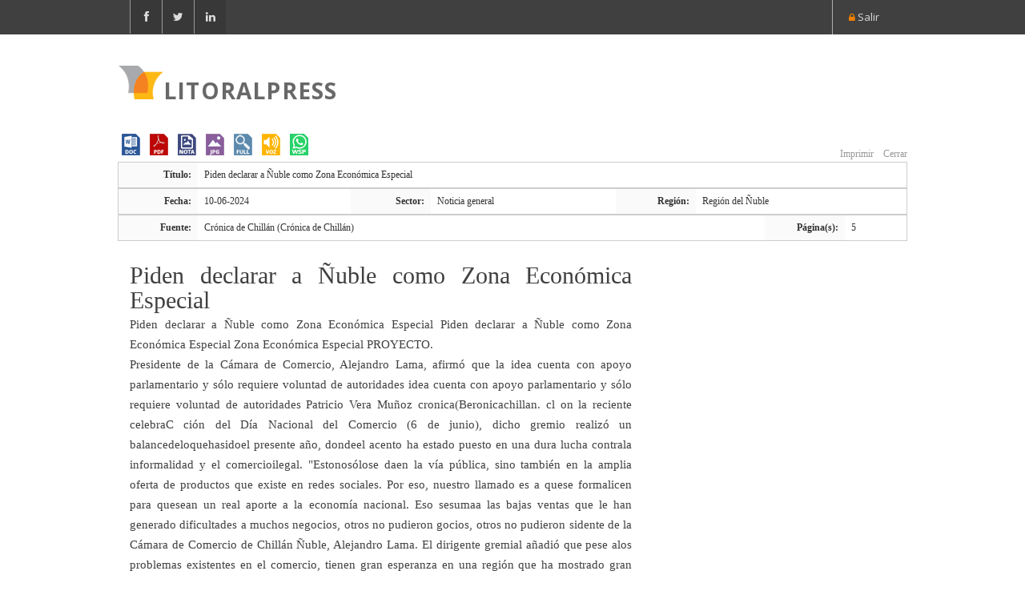

--- FILE ---
content_type: text/html; charset=utf-8
request_url: https://www.litoralpress.cl/sitio/Prensa_Texto?LPKey=NHBHLGOAB2LYBURMLK4BQUFSTB3IR22J6G3BMFPK7725LUNQIMOQ
body_size: 24980
content:
<!DOCTYPE html>
<html lang="es">
<head>
  
  <meta http-equiv="content-type" content="text/html; charset=UTF-8"> 
  <title>Litoralpress - Texto de la Noticia</title>
  <meta name="viewport" content="width=device-width, initial-scale=1.0">
  <meta name="description" content="">
  <meta name="keywords" content="">
  <meta name="author" content="">
<meta name="robots" content="noindex">
 
   <!-- Bootstrap Styles -->
  <link href="nm/css/bootstrap.css" rel="stylesheet">
  
  <!-- Styles -->
  <link href="nm/css/style.css" rel="stylesheet">
  
  <!-- Carousel Slider -->
  <link href="nm/css/owl-carousel.css" rel="stylesheet">
  
  <!-- CSS Animations -->
  <link href="nm/css/animate.min.css" rel="stylesheet">
  
  <!-- Google Fonts -->
  <link href='https://fonts.googleapis.com/css?family=Quattrocento|Open+Sans:400,700,800' rel='stylesheet' type='text/css'>

  <!-- SLIDER ROYAL CSS SETTINGS -->
  <link href="nm/royalslider/royalslider.css" rel="stylesheet">
  <link href="nm/royalslider/skins/default-inverted/rs-default-inverted.css" rel="stylesheet">
  
  <!-- SLIDER REVOLUTION 4.x CSS SETTINGS -->
  <link rel="stylesheet" type="text/css" href="nm/rs-plugin/css/settings.css" media="screen" />
<script type="text/javascript" src="2/scripts/jquery.min.js"></script>



    
  <!-- Support for HTML5 -->
  <!--[if lt IE 9]>
    <script src="//html5shim.googlecode.com/svn/trunk/html5.js"></script>
  <![endif]-->

  <!-- Enable media queries on older bgeneral_rowsers -->
  <!--[if lt IE 9]>
  <script src="nm/js/respond.min.js"></script>  <![endif]-->
  
  

<!--[if lt IE 9]>
<script src="scripts/ie9.js">IE7_PNG_SUFFIX=".png";</script>
<![endif]-->
<link href='https://fonts.googleapis.com/css?family=PT+Sans:400,400italic,700,700italic' rel='stylesheet' type='text/css' />
<link rel="stylesheet" href="2/stylesheets/style.css" /> 
<link rel="stylesheet" href="2/stylesheets/responsive.css" /> 
<link rel="stylesheet" href="2/layout/styles/base.css" />
<link rel="stylesheet" href="2/layout/styles/skeleton.css" />
<!-- <link href="2/layout/styles/layout.css" rel="stylesheet" /> -->

<script type="text/javascript" src="js/jwplayer-8.7.6/jwplayer.js"></script>
<script type="text/javascript">    jwplayer.key = "G8w8vmWYed6knfFFM+N1igUWGGlisEtqhDOxM8hL8d0=";</script> 
<!--"OtLNcHLdxPQIb2FoRd8jvx1A+9K/nMerjRVEzzgv5j8=";</script>-->




 <!-- Tablesorter -->
	<link rel="stylesheet" href="css/theme.ice.css">


<style>
    label
    {    
        display: inline-block;
        width: 5em;
    }
        
    input[type="text"] {
            border: 1px solid #626363;
            padding: 2px 2px;
            
        }
        
    select {
            border: 1px solid #626363;
        }
	.logocliente{top:25px}
	
	.justificado{text-align:justify;font-family:verdana;}
	strong b {color: #EE8023;}
	.justificado b {color: #EE8023;}
	
	.logolitoralprint {display:none;}
	
	#header-style-1 .navbar-nav li a 
	{
		padding: 7px 10px;
	}
	
	@media print {
	  .logolitoralprint {
		display: block !important;
	  }
	  .dmtop{display:none !important;}
	  a[href]:after {
		content: none !important;
	  }
	}
	
</style>
	<SCRIPT language="JavaScript" src='js/imprimir.js'></SCRIPT>
    </head >

<body>

<div class="animationload">
    <div class="loader">Loading...</div>
</div>
<div id="topbar" class="clearfix">
    <div class="container">
        <div class="col-lg-6 col-md-6 col-sm-6 col-xs-6">
		    <div class="social-icons">
                <span><a data-toggle="tooltip" data-placement="bottom" title="Facebook" href="https://www.facebook.com/litoralpress" target="blank"><i class="fa fa-facebook"></i></a></span>
                <span><a data-toggle="tooltip" data-placement="bottom" title="Twitter"  href="https://twitter.com/litoralpress" target="blank"><i class="fa fa-twitter"></i></a></span>
                <span><a data-toggle="tooltip" data-placement="bottom" title="Linkedin" href="https://cl.linkedin.com/company/litoralpress-media-de-informaci-n-s-a-" target="blank"><i class="fa fa-linkedin"></i></a></span>
			</div><!-- end social icons -->
        </div><!-- end columns -->
        <div class="col-lg-6 col-md-6 col-sm-6 col-xs-6">
            <div class="callus">
			    <span class="topbar-login"><i class="fa fa-lock"></i><a class="small_thin_grey1" href="salir.cshtml"> Salir</a></span>
			</div><!-- end callus -->
        </div><!-- end columns -->
    </div><!-- end container -->
</div><!-- end topbar -->
<header id="header-style-1" style="padding-bottom:20px;">
    <div class="container">
	    <nav class="navbar yamm navbar-default" style="margin-bottom:0px;">
		    <div class="navbar-header">
                <button type="button" data-toggle="collapse" data-target="#navbar-collapse-1" class="navbar-toggle">
                    <span class="icon-bar"></span><span class="icon-bar"></span><span class="icon-bar"></span>
                </button>
                <a href="mindex.cshtml" class="navbar-brand">LITORALPRESS</a>
        	</div><!-- end navbar-header -->
        </nav><!-- end navbar yamm navbar-default -->
	</div><!-- end container -->
</header><!-- end header-style-1 -->
<section class="white-wrapper" style="padding-top:5px">
	<div class="container">
    <section class="white-wrapper" style="padding-top:10px;">
        
        <style>
            .info_nota {font-family:Verdana;background-color:#FFFFFF;color:#333;font-family: verdana; font-size:12px;}
            .info_nota tr th {text-align:right;}
            .relacionadas{font-size:15px;color:#404040}
            .relacionadas:hover{color:#EE7F00;}
            blockquote {font-size: 18px;color:#7a7a7a;background:none;}
            .justificado span {font-size: 30px;}
        </style>
        <table width='100%' border='0' align='center' cellpadding='0' cellspacing='0'>
            <tr>
                <td align="left">
                    <a data-toggle="tooltip" data-placement="bottom" title="Generar Word" target="_blank" href="https://www.litoralpress.cl/paginaconsultas/Documentos/Crear_Achivo_Docx.aspx?LPKey=NHBHLGOAB2LYBURMLK4BQUFSTB3IR22J6G3BMFPK7725LUNQIMOQ"><img src="images/icon_word.png"/></a>
                                <a data-toggle="tooltip" data-placement="bottom" title="Generar PDF" target="_blank" href="https://www.litoralpress.cl/paginaconsultas/Documentos/Crear_Achivo_Pdf.aspx?LPKey=NHBHLGOAB2LYBURMLK4BQUFSTB3IR22J6G3BMFPK7725LUNQIMOQ"><img src="images/icon_pdf.png"/></a>
                    <a data-toggle="tooltip" data-placement="bottom" title="Ver Texto" href="Prensa_Detalles2.cshtml?LPKey=NHBHLGOAB2LYBURMLK4BQUFSTB3IR22J6G3BMFPK7725LUNQIMOQ"><img src="images/icon_nota.png"/></a>
                    <a data-toggle="tooltip" data-placement="bottom" title="Ver Imágenes" href="Prensa_Cortes.cshtml?LPKey=NHBHLGOAB2LYBURMLK4BQUFSTB3IR22J6G3BMFPK7725LUNQIMOQ"><img src="images/icon_jpg.png"/></a>
                    <a data-toggle="tooltip" data-placement="bottom" title="Ver página Completa" href="Prensa_PaginaCompleta.cshtml?LPKey=NHBHLGOAB2LYBURMLK4BQUFSTB3IR22J6G3BMFPK7725LUNQIMOQ"><img src="images/icon_full.png"/></a>
                    <a data-toggle="tooltip" data-placement="bottom" title="Escuchar Nota" href="#" onclick="generaudio('5114267')"><img src="images/icon_voz.png"/></a>
                    <a data-toggle="tooltip" data-placement="bottom" title="Compartir nota por Whatsapp" href="https://api.whatsapp.com/send?text=https://www.litoralpress.cl/sitio/Prensa_Detalles.cshtml?LPKey=NHBHLGOAB2LYBURMLK4BQUFSTB3IR22J6G3BMFPK7725LUNQIMOQ" target="_blank"><img src="images/icon_app.png"/></a>
                </td>
                <td height='17' align='right' style='background-color:#FFFFFF;color:#999;font-family:Verdana; font-size:12px;'>
                    <a style='color:#999;font:Verdana; font-size:12px; text-decoration:none;' href='javascript:imprimir()'>&nbsp;Imprimir</a> &nbsp; 
                    <a style='color:#999;font:Verdana; font-size:12px; text-decoration:none;' href='javascript:window.close();'>&nbsp;Cerrar</a>
                </td>
            </tr>
        </table>
        <table width='100%' border='0' align='center' cellpadding='0' cellspacing='0' class='info_nota tablejpg'>
            <tr>
                <th width="100">Título:</th>
                <td>Piden declarar a &#209;uble como Zona Econ&#243;mica Especial</td>
            </tr>
        </table>
        <table width='100%' border='0' align='center' cellpadding='0' cellspacing='0' class='info_nota tablejpg'>
            <tr>
                <th width="100">Fecha:</th>
                <td>10-06-2024</td>
                <th width="100">Sector:</th>
                <td>Noticia general</td>
                <th width="100">Región:</th>
                <td>Regi&#243;n del &#209;uble</td>
            </tr>
        </table>
        <table width='100%' border='0' align='center' cellpadding='0' cellspacing='0' class='info_nota tablejpg'>
            <tr>
                <th width="100">Fuente:</th>
                <td>Cr&#243;nica de Chill&#225;n (Cr&#243;nica de Chill&#225;n)</td>
                <th width="100">Página(s):</th>
                <td>5</td>
            </tr>
        </table>
        <br/><br/>
        <div class="col-lg-8 col-md-8 col-sm-8 justificado blog-carousel-desc">
            <p align="justify">
                <span>Piden declarar a Ñuble como Zona Económica Especial</span><br>Piden declarar a Ñuble como Zona Económica Especial Piden declarar a Ñuble como Zona Económica Especial Zona Económica Especial PROYECTO.  <br>Presidente de la Cámara de Comercio,  Alejandro Lama,  afirmó que la idea cuenta con apoyo parlamentario y sólo requiere voluntad de autoridades idea cuenta con apoyo parlamentario y sólo requiere voluntad de autoridades Patricio Vera Muñoz cronica(Beronicachillan. cl on la reciente celebraC ción del Día Nacional del Comercio (6 de junio),  dicho gremio realizó un balancedeloquehasidoel presente año,  dondeel acento ha estado puesto en una dura lucha contrala informalidad y el comercioilegal.  "Estonosólose daen la vía pública,  sino también en la amplia oferta de productos que existe en redes sociales.   Por eso,  nuestro llamado es a quese formalicen para quesean un real aporte a la economía nacional.   Eso sesumaa las bajas ventas que le han generado dificultades a muchos negocios,  otros no pudieron gocios,  otros no pudieron sidente de la Cámara de Comercio de Chillán Ñuble,  Alejandro Lama.   El dirigente gremial añadió que pese alos problemas existentes en el comercio,  tienen gran esperanza en una región que ha mostrado gran potencial productivo.  <br>En ese sentido,  hizo un llamado fuerte y claro alas autoridades.  "Senecesitan inversión pública en construcción de cami30 propuestas ha hecho el mundo del comercio al gobierno para combatir el comercio informal.  nos e infraestructura digital.  "También está el Embalse Nueva La Punilla.   Existen temas que son importantes y donde senecesita quelas autoridades le hinquen el diente,  como agua y electricidad,  donde también tenemos un gran problema",  afirmó.  <br>Lama precisó que sería conveniente crear en Ñuble una zona económica especial,  proyecto que tendría granapoyo de parte de los legisladores y donde esperan contar con un espaldarazo de parte del Gobierno Regional y también del nivel central.  "Hoy tenemos empresas interesadas en instalarse en Ñuble,  pero nocuentan con ladi ponibilidad eléctricanecesaria.   Cualquier proyecto de mejora energética demora de 5 a 10 años,  por lo que ahí tenemos untremendo desafío a solucionar.   La zona económica especial tiene relación directa con la realidad agrícola,  con ver como podemos sacar esta región de susituación de pobreza.   El Bande pobreza.   El Bande pobreza.  <br>El BanEN EL COMERCIO AFIRMAN QUE IDEA DE DECLARAR A ÑUBLE COMO ZONA ECONÓMICA ESPECIAL TIENE APOYO PARLAMENTARIO,  FALTAN AUTRIDADES.  6 de junio se celebra el Día Nacional del Comercio,  fecha que recuerda la muerte de Diego Portales.  co Mundial ha trabajado con realidades similares y por eso estamos promoviendo que la región se declare como zona económica especial.   Para ello,  falta sólo la voluntad del Gobierno Regional",  afirmó.  <br>DESAFÍOS EN CURSO Quien estuvo de paso por Ñuble fue el presidente nacional dela Cámara de Comercio,  <em>José Pakomio</em>,  quien apuntó que aunque el sector luce ciftasoptimistas en los últimos 3 meses,  tienen desafíos importantes con la implementación de las reformas instaladas por el gobierno,  como el aumento del sueldo mínimo y la puesta en marcha de laley de 40 Horas.  "Aún nos quedan varios meses por medir y por eso he llamado a la cautela a la hora de generar proyecciones.   Nosotros siempre hemos tenido undiálogo fluido con el gobiernoy un trabajo conjunto,  donde hemos aportado con una mirada técnica.  <br>Tenemos que transmitir nuestras preocupaciones y sin duda,  hoy tenemos una agenda extensa y fuerte con temas que están en discusión y que requieren nuestro aporte",  dict El líder gremial del comercionacional sostuvo queesnecesario considerarllamirada de regiones en estos temas,  pues "no eslo mismo implementar la ley de 40 Horas en Chillán queen Arica,  Santiago o Punta Arenas.  <br>Es necesario conocer en terreno la realidad del comercio chileno".  Eltema del comercioinformal ha sido por cierto una de las banderas de lucha del gremio en cuest En ese sentido,  <em>José Pakomio</em> aseveró que mediante el Observatorio de Comercio Ilícito y Seguridad,  han aportado al debate con más de 30 propuestas.  "Hemos trabajado con el subsecretario de Prevención del Delito (Eduardo Vergara) en distintas campañas educativas y también con el Ministerio Público para atacar este tremendo problema.  <br>Por eso nuestro llamado es también a las autoridades locales para que ordenen los espacios públicos y combatan el comercio informal que es una competencia que no genera impuestos",  afirmó.  1aS 1aS 1aS 1aS Sin Asignar. 
            </p>

        </div>
        <div class="col-lg-4 col-md-4 col-sm-4 clearfix">
            <br/>
            <table style='background-color:#efefef'>
                <!--<tr><td align='center'><strong>Página:</strong> 5</td><td align="center"><strong>Área:</strong> 48,01%</td></tr>
                <tr><td align='center' colspan='2'><a href="https://www.litoralpress.cl/paginaconsultas/Servicios_NClipWeb/Get_Imagen_Pagina.aspx?LPKey=LA4FCJF5F7EJVETCKR46NOVAP7ZCI7N2ISV7DDO22OKS7CBQP5NA" target='_blank'><img src="https://www.litoralpress.cl/paginaconsultas/Servicios_NClipWeb/Get_Imagen_Nota.aspx?LPKey=IIOYJBAJRPNUQCPMB4MPJWH2Z5XMCD7AHSBMIQOMYOGDO2OLLAHNEIPGGAXLQXOLMA3AN35AHDP5G"  width='90%'></a><br/><br/></td></tr>-->

            </table>
        </div>
        <div class="col-lg-12 col-md-12 col-sm-12 clearfix">
            <div style="background-color:#ffffff;padding:0px;margin-top:30px"><h3 style="color:#F58220">Te puede interesar también</h3><ul></ul></div>
        </div>
        <script>
            function generaudio(clipidex) {
                var window_width = 410;
                var window_height = 203;
                var newfeatures = 'scrollbars=no,resizable=no';
                var window_top = (screen.height - window_height) / 2;
                var window_left = (screen.width - window_width) / 2;
                //newWindow = window.open('voz/voz.asp?id=' + clipidex, 'titulo', 'width=' + window_width + ',height=' + window_height + ',top=' + window_top + ',left=' + window_left + ',features=' + newfeatures + '');
                newWindow = window.open('GeneraAudio.cshtml?LPKey=NHBHLGOAB2LYBURMLK4BQUFSTB3IR22J6G3BMFPK7725LUNQIMOQ&texto=Piden declarar a Ñuble como Zona Económica Especial Piden declarar a Ñuble como Zona Económica EspecialbrPiden declarar a Ñuble como Zona Económica Especial Piden declarar a Ñuble como Zona Económica Especial Zona Económica Especial PROYECTO.  Presidente de la Cámara de Comercio,  Alejandro Lama,  afirmó que la idea cuenta con apoyo parlamentario y sólo requiere voluntad de autoridades idea cuenta con apoyo parlamentario y sólo requiere voluntad de autoridades Patricio Vera Muoz cronicaBeronicachillan. cl on la reciente celebraC ción del Día Nacional del Comercio 6 de junio,  dicho gremio realizó un balancedeloquehasidoel presente ao,  dondeel acento ha estado puesto en una dura lucha contrala informalidad y el comercioilegal.  Estonosólose daen la vía pública,  sino también en la amplia oferta de productos que existe en redes sociales.   Por eso,  nuestro llamado es a quese formalicen para quesean un real aporte a la economía nacional.   Eso sesumaa las bajas ventas que le han generado dificultades a muchos negocios,  otros no pudieron gocios,  otros no pudieron sidente de la Cámara de Comercio de Chillán Ñuble,  Alejandro Lama.   El dirigente gremial aadió que pese alos problemas existentes en el comercio,  tienen gran esperanza en una región que ha mostrado gran potencial productivo.  En ese sentido,  hizo un llamado fuerte y claro alas autoridades.  Senecesitan inversión pública en construcción de cami30 propuestas ha hecho el mundo del comercio al gobierno para combatir el comercio informal.  nos e infraestructura digital.  También está el Embalse Nueva La Punilla.   Existen temas que son importantes y donde senecesita quelas autoridades le hinquen el diente,  como agua y electricidad,  donde también tenemos un gran problema,  afirmó.  Lama precisó que sería conveniente crear en Ñuble una zona económica especial,  proyecto que tendría granapoyo de parte de los legisladores y donde esperan contar con un espaldarazo de parte del Gobierno Regional y también del nivel central.  Hoy tenemos empresas interesadas en instalarse en Ñuble,  pero nocuentan con ladi ponibilidad eléctricanecesaria.   Cualquier proyecto de mejora energética demora de 5 a 10 aos,  por lo que ahí tenemos untremendo desafío a solucionar.   La zona económica especial tiene relación directa con la realidad agrícola,  con ver como podemos sacar esta región de susituación de pobreza.   El Bande pobreza.   El Bande pobreza.  El BanEN EL COMERCIO AFIRMAN QUE IDEA DE DECLARAR A ÑUBLE COMO ZONA ECONÓMICA ESPECIAL TIENE APOYO PARLAMENTARIO,  FALTAN AUTRIDADES.  6 de junio se celebra el Día Nacional del Comercio,  fecha que recuerda la muerte de Diego Portales.  co Mundial ha trabajado con realidades similares y por eso estamos promoviendo que la región se declare como zona económica especial.   Para ello,  falta sólo la voluntad del Gobierno Regional,  afirmó.  DESAFÍOS EN CURSO Quien estuvo de paso por Ñuble fue el presidente nacional dela Cámara de Comercio,  José Pakomio,  quien apuntó que aunque el sector luce ciftasoptimistas en los últimos 3 meses,  tienen desafíos importantes con la implementación de las reformas instaladas por el gobierno,  como el aumento del sueldo mínimo y la puesta en marcha de laley de 40 Horas.  Aún nos quedan varios meses por medir y por eso he llamado a la cautela a la hora de generar proyecciones.   Nosotros siempre hemos tenido undiálogo fluido con el gobiernoy un trabajo conjunto,  donde hemos aportado con una mirada técnica.  Tenemos que transmitir nuestras preocupaciones y sin duda,  hoy tenemos una agenda extensa y fuerte con temas que están en discusión y que requieren nuestro aporte,  dict El líder gremial del comercionacional sostuvo queesnecesario considerarllamirada de regiones en estos temas,  pues no eslo mismo implementar la ley de 40 Horas en Chillán queen Arica,  Santiago o Punta Arenas.  Es necesario conocer en terreno la realidad del comercio chileno.  Eltema del comercioinformal ha sido por cierto una de las banderas de lucha del gremio en cuest En ese sentido,  José Pakomio aseveró que mediante el Observatorio de Comercio Ilícito y Seguridad,  han aportado al debate con más de 30 propuestas.  Hemos trabajado con el subsecretario de Prevención del Delito Eduardo Vergara en distintas campaas educativas y también con el Ministerio Público para atacar este tremendo problema.  Por eso nuestro llamado es también a las autoridades locales para que ordenen los espacios públicos y combatan el comercio informal que es una competencia que no genera impuestos,  afirmó.  1aS 1aS 1aS 1aS Sin Asignar. ', 'titulo', 'width=' + window_width + ',height=' + window_height + ',top=' + window_top + ',left=' + window_left + ',features=' + newfeatures + '');
            }
        </script>


    
    </section><!-- end custom-wrapper -->
    </div>

</section><!-- end custom-wrapper -->	
	</div>
</section>
<footer id="footer-style-2">
	<div class="container">
        <div class="col-lg-3 col-md-3 col-sm-6 col-xs-12">
            <div class="widget">
                <a href="somos.html"><img class="padding-top" src="images/flogo.png" alt=""></a>
                <p>
                    <strong>GRUPO IFAT INTERNACIONAL</strong><br>
                    Obispo Donoso 06, Providencia<br>
                    Santiago de Chile<br>
        		    <!--Fono: (56-2) 2382 0125--><br>
        		    <a href="mailto:infolp@litoralpress.cl">info@litoralpress.cl</a>
                </p>
		        <br>
			    <div class="social-icons">
	                <span><a data-toggle="tooltip" data-placement="top" title="Facebook" href="https://www.facebook.com/litoralpress" target="blank"><i class="fa fa-facebook"></i></a></span>
	                <span><a data-toggle="tooltip" data-placement="top" title="Twitter" href="https://twitter.com/litoralpress" target="blank"><i class="fa fa-twitter"></i></a></span>
	                <span><a data-toggle="tooltip" data-placement="top" title="Linkedin" href="https://cl.linkedin.com/company/litoralpress-media-de-informaci-n-s-a-" target="blank"><i class="fa fa-linkedin"></i></a></span>
			    </div><!-- end social icons -->
		    </div><!-- end widget -->
        </div><!-- end columns -->
    </div><!-- end container -->
</footer><!-- end #footer-style-1 -->
<div id="copyrights">
    <div class="container">
	    <div class="col-lg-5 col-md-6 col-sm-12">
            <div class="copyright-text">
                <p>Copyright © 2022 · LITORALPRESS</p>
            </div><!-- end copyright-text -->
		</div><!-- end widget -->
    	<div class="col-lg-7 col-md-6 col-sm-12 clearfix">
		    <div class="footer-menu">
                <ul class="menu">
                    <li class="active"><a href="index.html">Inicio</a></li>
                    <li><a href="somos.html">Somos</a></li>
                    <li><a href="soluciones_comcorp.html">Soluciones</a></li>
                    <li><a href="servicios.html">Servicios</a></li>
                    <li><a href="medios_impresos.html">Cobertura</a></li>
                    <li><a href="contacto.html">Contacto</a></li>
                </ul>
            </div>
	    </div><!-- end large-7 --> 
    </div><!-- end container -->
</div><!-- end copyrights -->
    
<div class="dmtop">Scroll to Top</div>	
<!-- /footer -->

<!-- Main Scripts-->
<script type="text/javascript" src="2/scripts/jquery.onebyone.min.js"></script> 
<script type="text/javascript" src="2/layout/scripts/lib/modernizr-2.6.2.js"></script>

<link href="js/jquery-ui-1.9.2.custom.css" rel="stylesheet">
<script src="js/jquery-ui-1.9.2.custom.js"></script>
<script type="text/javascript" src="js/jwplayer-8.7.6/jwplayer.js"></script>
<script type="text/javascript">jwplayer.key="OtLNcHLdxPQIb2FoRd8jvx1A+9K/nMerjRVEzzgv5j8=";</script>
<script src="js/jquery.tablesorter.js"></script>
<script src="js/jquery.tablesorter.widgets.js"></script>
<link href="css/jquery.tablesorter.pager.css" rel="stylesheet">
<script src="js/jquery.tablesorter.pager.js"></script>
<script src="js/pager-custom-controls.js"></script>

<script src="nm/js/bootstrap.min.js"></script>
<script src="nm/js/menu.js"></script>
<script src="nm/js/owl.carousel.min.js"></script>
<script src="nm/js/jquery.parallax-1.1.3.js"></script>
<script src="nm/js/jquery.simple-text-rotator.js"></script>
<script src="nm/js/wow.min.js"></script>
<script src="nm/js/jquery.fitvids.js"></script>
<script src="nm/js/custom.js"></script>
<script src="nm/js/jquery.isotope.min.js"></script>
<script src="nm/js/custom-portfolio.js"></script>
<script>
    $(function () {
        $('[data-toggle="tooltip"]').tooltip();
    });
    //$(window).off('.affix');
    //$("#my-element")
    //    .removeClass("affix affix-top affix-bottom")
    //    .removeData("bs.affix");
</script>
  
<script type="text/javascript">
 (function($) {
	  "use strict";
    $(window).load(function(){
      ;
    });
	})(jQuery);
</script>

</body>
</html>